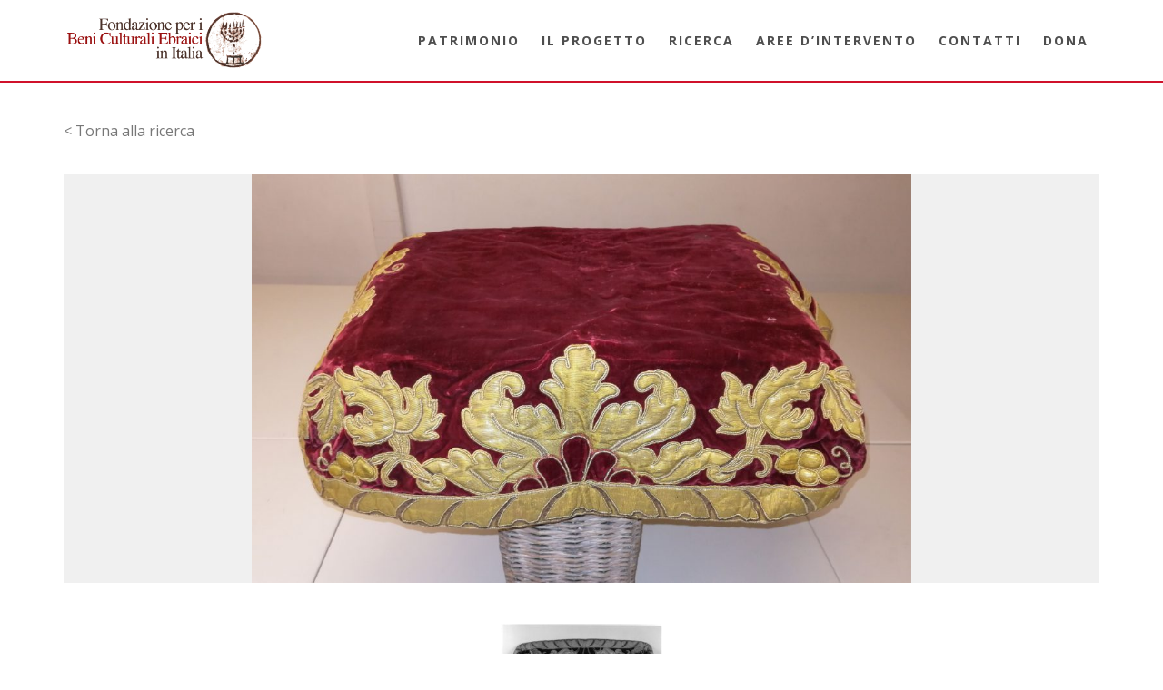

--- FILE ---
content_type: text/html; charset=UTF-8
request_url: https://patrimonio.beniculturaliebraici.it/scheda/0100142610/
body_size: 78955
content:
<!-- open output: jupiterx_doctype --><!DOCTYPE html><!-- close output: jupiterx_doctype --><html lang="it-IT" data-markup-id="jupiterx_html"><head  data-markup-id="jupiterx_head">	<meta charset="UTF-8" />
	<meta name="viewport" content="width=device-width, initial-scale=1" />
	<title>0100142610 &#8211; Patrimonio culturale ebraico</title>
<meta name='robots' content='max-image-preview:large' />
<link rel="alternate" type="application/rss+xml" title="Patrimonio culturale ebraico &raquo; Feed" href="https://patrimonio.beniculturaliebraici.it/feed/" />
<link rel="alternate" type="application/rss+xml" title="Patrimonio culturale ebraico &raquo; Feed dei commenti" href="https://patrimonio.beniculturaliebraici.it/comments/feed/" />
<link rel="alternate" type="application/rss+xml" title="Patrimonio culturale ebraico &raquo; 0100142610 Feed dei commenti" href="https://patrimonio.beniculturaliebraici.it/scheda/0100142610/feed/" />
<script type="text/javascript">
window._wpemojiSettings = {"baseUrl":"https:\/\/s.w.org\/images\/core\/emoji\/14.0.0\/72x72\/","ext":".png","svgUrl":"https:\/\/s.w.org\/images\/core\/emoji\/14.0.0\/svg\/","svgExt":".svg","source":{"concatemoji":"https:\/\/patrimonio.beniculturaliebraici.it\/wp-includes\/js\/wp-emoji-release.min.js?ver=6.1.9"}};
/*! This file is auto-generated */
!function(e,a,t){var n,r,o,i=a.createElement("canvas"),p=i.getContext&&i.getContext("2d");function s(e,t){var a=String.fromCharCode,e=(p.clearRect(0,0,i.width,i.height),p.fillText(a.apply(this,e),0,0),i.toDataURL());return p.clearRect(0,0,i.width,i.height),p.fillText(a.apply(this,t),0,0),e===i.toDataURL()}function c(e){var t=a.createElement("script");t.src=e,t.defer=t.type="text/javascript",a.getElementsByTagName("head")[0].appendChild(t)}for(o=Array("flag","emoji"),t.supports={everything:!0,everythingExceptFlag:!0},r=0;r<o.length;r++)t.supports[o[r]]=function(e){if(p&&p.fillText)switch(p.textBaseline="top",p.font="600 32px Arial",e){case"flag":return s([127987,65039,8205,9895,65039],[127987,65039,8203,9895,65039])?!1:!s([55356,56826,55356,56819],[55356,56826,8203,55356,56819])&&!s([55356,57332,56128,56423,56128,56418,56128,56421,56128,56430,56128,56423,56128,56447],[55356,57332,8203,56128,56423,8203,56128,56418,8203,56128,56421,8203,56128,56430,8203,56128,56423,8203,56128,56447]);case"emoji":return!s([129777,127995,8205,129778,127999],[129777,127995,8203,129778,127999])}return!1}(o[r]),t.supports.everything=t.supports.everything&&t.supports[o[r]],"flag"!==o[r]&&(t.supports.everythingExceptFlag=t.supports.everythingExceptFlag&&t.supports[o[r]]);t.supports.everythingExceptFlag=t.supports.everythingExceptFlag&&!t.supports.flag,t.DOMReady=!1,t.readyCallback=function(){t.DOMReady=!0},t.supports.everything||(n=function(){t.readyCallback()},a.addEventListener?(a.addEventListener("DOMContentLoaded",n,!1),e.addEventListener("load",n,!1)):(e.attachEvent("onload",n),a.attachEvent("onreadystatechange",function(){"complete"===a.readyState&&t.readyCallback()})),(e=t.source||{}).concatemoji?c(e.concatemoji):e.wpemoji&&e.twemoji&&(c(e.twemoji),c(e.wpemoji)))}(window,document,window._wpemojiSettings);
</script>
<style type="text/css">
img.wp-smiley,
img.emoji {
	display: inline !important;
	border: none !important;
	box-shadow: none !important;
	height: 1em !important;
	width: 1em !important;
	margin: 0 0.07em !important;
	vertical-align: -0.1em !important;
	background: none !important;
	padding: 0 !important;
}
</style>
	<link rel='stylesheet' id='wp-block-library-css' href='https://patrimonio.beniculturaliebraici.it/wp-includes/css/dist/block-library/style.min.css?ver=6.1.9' type='text/css' media='all' />
<style id='wp-block-library-theme-inline-css' type='text/css'>
.wp-block-audio figcaption{color:#555;font-size:13px;text-align:center}.is-dark-theme .wp-block-audio figcaption{color:hsla(0,0%,100%,.65)}.wp-block-audio{margin:0 0 1em}.wp-block-code{border:1px solid #ccc;border-radius:4px;font-family:Menlo,Consolas,monaco,monospace;padding:.8em 1em}.wp-block-embed figcaption{color:#555;font-size:13px;text-align:center}.is-dark-theme .wp-block-embed figcaption{color:hsla(0,0%,100%,.65)}.wp-block-embed{margin:0 0 1em}.blocks-gallery-caption{color:#555;font-size:13px;text-align:center}.is-dark-theme .blocks-gallery-caption{color:hsla(0,0%,100%,.65)}.wp-block-image figcaption{color:#555;font-size:13px;text-align:center}.is-dark-theme .wp-block-image figcaption{color:hsla(0,0%,100%,.65)}.wp-block-image{margin:0 0 1em}.wp-block-pullquote{border-top:4px solid;border-bottom:4px solid;margin-bottom:1.75em;color:currentColor}.wp-block-pullquote__citation,.wp-block-pullquote cite,.wp-block-pullquote footer{color:currentColor;text-transform:uppercase;font-size:.8125em;font-style:normal}.wp-block-quote{border-left:.25em solid;margin:0 0 1.75em;padding-left:1em}.wp-block-quote cite,.wp-block-quote footer{color:currentColor;font-size:.8125em;position:relative;font-style:normal}.wp-block-quote.has-text-align-right{border-left:none;border-right:.25em solid;padding-left:0;padding-right:1em}.wp-block-quote.has-text-align-center{border:none;padding-left:0}.wp-block-quote.is-large,.wp-block-quote.is-style-large,.wp-block-quote.is-style-plain{border:none}.wp-block-search .wp-block-search__label{font-weight:700}.wp-block-search__button{border:1px solid #ccc;padding:.375em .625em}:where(.wp-block-group.has-background){padding:1.25em 2.375em}.wp-block-separator.has-css-opacity{opacity:.4}.wp-block-separator{border:none;border-bottom:2px solid;margin-left:auto;margin-right:auto}.wp-block-separator.has-alpha-channel-opacity{opacity:1}.wp-block-separator:not(.is-style-wide):not(.is-style-dots){width:100px}.wp-block-separator.has-background:not(.is-style-dots){border-bottom:none;height:1px}.wp-block-separator.has-background:not(.is-style-wide):not(.is-style-dots){height:2px}.wp-block-table{margin:"0 0 1em 0"}.wp-block-table thead{border-bottom:3px solid}.wp-block-table tfoot{border-top:3px solid}.wp-block-table td,.wp-block-table th{word-break:normal}.wp-block-table figcaption{color:#555;font-size:13px;text-align:center}.is-dark-theme .wp-block-table figcaption{color:hsla(0,0%,100%,.65)}.wp-block-video figcaption{color:#555;font-size:13px;text-align:center}.is-dark-theme .wp-block-video figcaption{color:hsla(0,0%,100%,.65)}.wp-block-video{margin:0 0 1em}.wp-block-template-part.has-background{padding:1.25em 2.375em;margin-top:0;margin-bottom:0}
</style>
<style id='elasticpress-facet-style-inline-css' type='text/css'>
.widget_ep-facet input[type=search],.wp-block-elasticpress-facet input[type=search]{margin-bottom:1rem}.widget_ep-facet .searchable .inner,.wp-block-elasticpress-facet .searchable .inner{max-height:20em;overflow:scroll}.widget_ep-facet .term.hide,.wp-block-elasticpress-facet .term.hide{display:none}.widget_ep-facet .empty-term,.wp-block-elasticpress-facet .empty-term{opacity:.5;position:relative}.widget_ep-facet .empty-term:after,.wp-block-elasticpress-facet .empty-term:after{bottom:0;content:" ";display:block;left:0;position:absolute;right:0;top:0;width:100%;z-index:2}.widget_ep-facet .level-1,.wp-block-elasticpress-facet .level-1{padding-left:20px}.widget_ep-facet .level-2,.wp-block-elasticpress-facet .level-2{padding-left:40px}.widget_ep-facet .level-3,.wp-block-elasticpress-facet .level-3{padding-left:60px}.widget_ep-facet .level-4,.wp-block-elasticpress-facet .level-4{padding-left:5pc}.widget_ep-facet .level-5,.wp-block-elasticpress-facet .level-5{padding-left:75pt}.widget_ep-facet input[disabled],.wp-block-elasticpress-facet input[disabled]{cursor:pointer;opacity:1}.widget_ep-facet .term a,.wp-block-elasticpress-facet .term a{-webkit-box-align:center;-ms-flex-align:center;align-items:center;display:-webkit-box;display:-ms-flexbox;display:flex;position:relative}.widget_ep-facet .term a:hover .ep-checkbox,.wp-block-elasticpress-facet .term a:hover .ep-checkbox{background-color:#ccc}.ep-checkbox{-webkit-box-align:center;-ms-flex-align:center;-ms-flex-negative:0;-webkit-box-pack:center;-ms-flex-pack:center;align-items:center;background-color:#eee;display:-webkit-box;display:-ms-flexbox;display:flex;flex-shrink:0;height:1em;justify-content:center;margin-right:.25em;width:1em}.ep-checkbox:after{border:solid #fff;border-width:0 .125em .125em 0;content:"";display:none;height:.5em;-webkit-transform:rotate(45deg);transform:rotate(45deg);width:.25em}.ep-checkbox.checked{background-color:#5e5e5e}.ep-checkbox.checked:after{display:block}

</style>
<style id='elasticpress-facet-meta-style-inline-css' type='text/css'>
.widget_ep-facet input[type=search],.wp-block-elasticpress-facet input[type=search]{margin-bottom:1rem}.widget_ep-facet .searchable .inner,.wp-block-elasticpress-facet .searchable .inner{max-height:20em;overflow:scroll}.widget_ep-facet .term.hide,.wp-block-elasticpress-facet .term.hide{display:none}.widget_ep-facet .empty-term,.wp-block-elasticpress-facet .empty-term{opacity:.5;position:relative}.widget_ep-facet .empty-term:after,.wp-block-elasticpress-facet .empty-term:after{bottom:0;content:" ";display:block;left:0;position:absolute;right:0;top:0;width:100%;z-index:2}.widget_ep-facet .level-1,.wp-block-elasticpress-facet .level-1{padding-left:20px}.widget_ep-facet .level-2,.wp-block-elasticpress-facet .level-2{padding-left:40px}.widget_ep-facet .level-3,.wp-block-elasticpress-facet .level-3{padding-left:60px}.widget_ep-facet .level-4,.wp-block-elasticpress-facet .level-4{padding-left:5pc}.widget_ep-facet .level-5,.wp-block-elasticpress-facet .level-5{padding-left:75pt}.widget_ep-facet input[disabled],.wp-block-elasticpress-facet input[disabled]{cursor:pointer;opacity:1}.widget_ep-facet .term a,.wp-block-elasticpress-facet .term a{-webkit-box-align:center;-ms-flex-align:center;align-items:center;display:-webkit-box;display:-ms-flexbox;display:flex;position:relative}.widget_ep-facet .term a:hover .ep-checkbox,.wp-block-elasticpress-facet .term a:hover .ep-checkbox{background-color:#ccc}.ep-checkbox{-webkit-box-align:center;-ms-flex-align:center;-ms-flex-negative:0;-webkit-box-pack:center;-ms-flex-pack:center;align-items:center;background-color:#eee;display:-webkit-box;display:-ms-flexbox;display:flex;flex-shrink:0;height:1em;justify-content:center;margin-right:.25em;width:1em}.ep-checkbox:after{border:solid #fff;border-width:0 .125em .125em 0;content:"";display:none;height:.5em;-webkit-transform:rotate(45deg);transform:rotate(45deg);width:.25em}.ep-checkbox.checked{background-color:#5e5e5e}.ep-checkbox.checked:after{display:block}

</style>
<style id='elasticpress-related-posts-style-inline-css' type='text/css'>
.editor-styles-wrapper .wp-block-elasticpress-related-posts ul,.wp-block-elasticpress-related-posts ul{list-style-type:none;padding:0}.editor-styles-wrapper .wp-block-elasticpress-related-posts ul li a>div{display:inline}

</style>
<link rel='stylesheet' id='classic-theme-styles-css' href='https://patrimonio.beniculturaliebraici.it/wp-includes/css/classic-themes.min.css?ver=1' type='text/css' media='all' />
<style id='global-styles-inline-css' type='text/css'>
body{--wp--preset--color--black: #000000;--wp--preset--color--cyan-bluish-gray: #abb8c3;--wp--preset--color--white: #ffffff;--wp--preset--color--pale-pink: #f78da7;--wp--preset--color--vivid-red: #cf2e2e;--wp--preset--color--luminous-vivid-orange: #ff6900;--wp--preset--color--luminous-vivid-amber: #fcb900;--wp--preset--color--light-green-cyan: #7bdcb5;--wp--preset--color--vivid-green-cyan: #00d084;--wp--preset--color--pale-cyan-blue: #8ed1fc;--wp--preset--color--vivid-cyan-blue: #0693e3;--wp--preset--color--vivid-purple: #9b51e0;--wp--preset--gradient--vivid-cyan-blue-to-vivid-purple: linear-gradient(135deg,rgba(6,147,227,1) 0%,rgb(155,81,224) 100%);--wp--preset--gradient--light-green-cyan-to-vivid-green-cyan: linear-gradient(135deg,rgb(122,220,180) 0%,rgb(0,208,130) 100%);--wp--preset--gradient--luminous-vivid-amber-to-luminous-vivid-orange: linear-gradient(135deg,rgba(252,185,0,1) 0%,rgba(255,105,0,1) 100%);--wp--preset--gradient--luminous-vivid-orange-to-vivid-red: linear-gradient(135deg,rgba(255,105,0,1) 0%,rgb(207,46,46) 100%);--wp--preset--gradient--very-light-gray-to-cyan-bluish-gray: linear-gradient(135deg,rgb(238,238,238) 0%,rgb(169,184,195) 100%);--wp--preset--gradient--cool-to-warm-spectrum: linear-gradient(135deg,rgb(74,234,220) 0%,rgb(151,120,209) 20%,rgb(207,42,186) 40%,rgb(238,44,130) 60%,rgb(251,105,98) 80%,rgb(254,248,76) 100%);--wp--preset--gradient--blush-light-purple: linear-gradient(135deg,rgb(255,206,236) 0%,rgb(152,150,240) 100%);--wp--preset--gradient--blush-bordeaux: linear-gradient(135deg,rgb(254,205,165) 0%,rgb(254,45,45) 50%,rgb(107,0,62) 100%);--wp--preset--gradient--luminous-dusk: linear-gradient(135deg,rgb(255,203,112) 0%,rgb(199,81,192) 50%,rgb(65,88,208) 100%);--wp--preset--gradient--pale-ocean: linear-gradient(135deg,rgb(255,245,203) 0%,rgb(182,227,212) 50%,rgb(51,167,181) 100%);--wp--preset--gradient--electric-grass: linear-gradient(135deg,rgb(202,248,128) 0%,rgb(113,206,126) 100%);--wp--preset--gradient--midnight: linear-gradient(135deg,rgb(2,3,129) 0%,rgb(40,116,252) 100%);--wp--preset--duotone--dark-grayscale: url('#wp-duotone-dark-grayscale');--wp--preset--duotone--grayscale: url('#wp-duotone-grayscale');--wp--preset--duotone--purple-yellow: url('#wp-duotone-purple-yellow');--wp--preset--duotone--blue-red: url('#wp-duotone-blue-red');--wp--preset--duotone--midnight: url('#wp-duotone-midnight');--wp--preset--duotone--magenta-yellow: url('#wp-duotone-magenta-yellow');--wp--preset--duotone--purple-green: url('#wp-duotone-purple-green');--wp--preset--duotone--blue-orange: url('#wp-duotone-blue-orange');--wp--preset--font-size--small: 13px;--wp--preset--font-size--medium: 20px;--wp--preset--font-size--large: 36px;--wp--preset--font-size--x-large: 42px;--wp--preset--spacing--20: 0.44rem;--wp--preset--spacing--30: 0.67rem;--wp--preset--spacing--40: 1rem;--wp--preset--spacing--50: 1.5rem;--wp--preset--spacing--60: 2.25rem;--wp--preset--spacing--70: 3.38rem;--wp--preset--spacing--80: 5.06rem;}:where(.is-layout-flex){gap: 0.5em;}body .is-layout-flow > .alignleft{float: left;margin-inline-start: 0;margin-inline-end: 2em;}body .is-layout-flow > .alignright{float: right;margin-inline-start: 2em;margin-inline-end: 0;}body .is-layout-flow > .aligncenter{margin-left: auto !important;margin-right: auto !important;}body .is-layout-constrained > .alignleft{float: left;margin-inline-start: 0;margin-inline-end: 2em;}body .is-layout-constrained > .alignright{float: right;margin-inline-start: 2em;margin-inline-end: 0;}body .is-layout-constrained > .aligncenter{margin-left: auto !important;margin-right: auto !important;}body .is-layout-constrained > :where(:not(.alignleft):not(.alignright):not(.alignfull)){max-width: var(--wp--style--global--content-size);margin-left: auto !important;margin-right: auto !important;}body .is-layout-constrained > .alignwide{max-width: var(--wp--style--global--wide-size);}body .is-layout-flex{display: flex;}body .is-layout-flex{flex-wrap: wrap;align-items: center;}body .is-layout-flex > *{margin: 0;}:where(.wp-block-columns.is-layout-flex){gap: 2em;}.has-black-color{color: var(--wp--preset--color--black) !important;}.has-cyan-bluish-gray-color{color: var(--wp--preset--color--cyan-bluish-gray) !important;}.has-white-color{color: var(--wp--preset--color--white) !important;}.has-pale-pink-color{color: var(--wp--preset--color--pale-pink) !important;}.has-vivid-red-color{color: var(--wp--preset--color--vivid-red) !important;}.has-luminous-vivid-orange-color{color: var(--wp--preset--color--luminous-vivid-orange) !important;}.has-luminous-vivid-amber-color{color: var(--wp--preset--color--luminous-vivid-amber) !important;}.has-light-green-cyan-color{color: var(--wp--preset--color--light-green-cyan) !important;}.has-vivid-green-cyan-color{color: var(--wp--preset--color--vivid-green-cyan) !important;}.has-pale-cyan-blue-color{color: var(--wp--preset--color--pale-cyan-blue) !important;}.has-vivid-cyan-blue-color{color: var(--wp--preset--color--vivid-cyan-blue) !important;}.has-vivid-purple-color{color: var(--wp--preset--color--vivid-purple) !important;}.has-black-background-color{background-color: var(--wp--preset--color--black) !important;}.has-cyan-bluish-gray-background-color{background-color: var(--wp--preset--color--cyan-bluish-gray) !important;}.has-white-background-color{background-color: var(--wp--preset--color--white) !important;}.has-pale-pink-background-color{background-color: var(--wp--preset--color--pale-pink) !important;}.has-vivid-red-background-color{background-color: var(--wp--preset--color--vivid-red) !important;}.has-luminous-vivid-orange-background-color{background-color: var(--wp--preset--color--luminous-vivid-orange) !important;}.has-luminous-vivid-amber-background-color{background-color: var(--wp--preset--color--luminous-vivid-amber) !important;}.has-light-green-cyan-background-color{background-color: var(--wp--preset--color--light-green-cyan) !important;}.has-vivid-green-cyan-background-color{background-color: var(--wp--preset--color--vivid-green-cyan) !important;}.has-pale-cyan-blue-background-color{background-color: var(--wp--preset--color--pale-cyan-blue) !important;}.has-vivid-cyan-blue-background-color{background-color: var(--wp--preset--color--vivid-cyan-blue) !important;}.has-vivid-purple-background-color{background-color: var(--wp--preset--color--vivid-purple) !important;}.has-black-border-color{border-color: var(--wp--preset--color--black) !important;}.has-cyan-bluish-gray-border-color{border-color: var(--wp--preset--color--cyan-bluish-gray) !important;}.has-white-border-color{border-color: var(--wp--preset--color--white) !important;}.has-pale-pink-border-color{border-color: var(--wp--preset--color--pale-pink) !important;}.has-vivid-red-border-color{border-color: var(--wp--preset--color--vivid-red) !important;}.has-luminous-vivid-orange-border-color{border-color: var(--wp--preset--color--luminous-vivid-orange) !important;}.has-luminous-vivid-amber-border-color{border-color: var(--wp--preset--color--luminous-vivid-amber) !important;}.has-light-green-cyan-border-color{border-color: var(--wp--preset--color--light-green-cyan) !important;}.has-vivid-green-cyan-border-color{border-color: var(--wp--preset--color--vivid-green-cyan) !important;}.has-pale-cyan-blue-border-color{border-color: var(--wp--preset--color--pale-cyan-blue) !important;}.has-vivid-cyan-blue-border-color{border-color: var(--wp--preset--color--vivid-cyan-blue) !important;}.has-vivid-purple-border-color{border-color: var(--wp--preset--color--vivid-purple) !important;}.has-vivid-cyan-blue-to-vivid-purple-gradient-background{background: var(--wp--preset--gradient--vivid-cyan-blue-to-vivid-purple) !important;}.has-light-green-cyan-to-vivid-green-cyan-gradient-background{background: var(--wp--preset--gradient--light-green-cyan-to-vivid-green-cyan) !important;}.has-luminous-vivid-amber-to-luminous-vivid-orange-gradient-background{background: var(--wp--preset--gradient--luminous-vivid-amber-to-luminous-vivid-orange) !important;}.has-luminous-vivid-orange-to-vivid-red-gradient-background{background: var(--wp--preset--gradient--luminous-vivid-orange-to-vivid-red) !important;}.has-very-light-gray-to-cyan-bluish-gray-gradient-background{background: var(--wp--preset--gradient--very-light-gray-to-cyan-bluish-gray) !important;}.has-cool-to-warm-spectrum-gradient-background{background: var(--wp--preset--gradient--cool-to-warm-spectrum) !important;}.has-blush-light-purple-gradient-background{background: var(--wp--preset--gradient--blush-light-purple) !important;}.has-blush-bordeaux-gradient-background{background: var(--wp--preset--gradient--blush-bordeaux) !important;}.has-luminous-dusk-gradient-background{background: var(--wp--preset--gradient--luminous-dusk) !important;}.has-pale-ocean-gradient-background{background: var(--wp--preset--gradient--pale-ocean) !important;}.has-electric-grass-gradient-background{background: var(--wp--preset--gradient--electric-grass) !important;}.has-midnight-gradient-background{background: var(--wp--preset--gradient--midnight) !important;}.has-small-font-size{font-size: var(--wp--preset--font-size--small) !important;}.has-medium-font-size{font-size: var(--wp--preset--font-size--medium) !important;}.has-large-font-size{font-size: var(--wp--preset--font-size--large) !important;}.has-x-large-font-size{font-size: var(--wp--preset--font-size--x-large) !important;}
.wp-block-navigation a:where(:not(.wp-element-button)){color: inherit;}
:where(.wp-block-columns.is-layout-flex){gap: 2em;}
.wp-block-pullquote{font-size: 1.5em;line-height: 1.6;}
</style>
<link rel='stylesheet' id='jupiterx-css' href='https://patrimonio.beniculturaliebraici.it/wp-content/uploads/jupiterx/compiler/jupiterx/d2bee36.css?ver=2.6.4' type='text/css' media='all' />
<link rel='stylesheet' id='jupiterx-elements-dynamic-styles-css' href='https://patrimonio.beniculturaliebraici.it/wp-content/uploads/jupiterx/compiler/jupiterx-elements-dynamic-styles/8717fa9.css?ver=2.6.4' type='text/css' media='all' />
<link rel='stylesheet' id='jet-elements-css' href='https://patrimonio.beniculturaliebraici.it/wp-content/plugins/jet-elements/assets/css/jet-elements.css?ver=2.6.8' type='text/css' media='all' />
<link rel='stylesheet' id='jet-elements-skin-css' href='https://patrimonio.beniculturaliebraici.it/wp-content/plugins/jet-elements/assets/css/jet-elements-skin.css?ver=2.6.8' type='text/css' media='all' />
<link rel='stylesheet' id='elementor-icons-css' href='https://patrimonio.beniculturaliebraici.it/wp-content/plugins/elementor/assets/lib/eicons/css/elementor-icons.min.css?ver=5.17.0' type='text/css' media='all' />
<link rel='stylesheet' id='elementor-frontend-legacy-css' href='https://patrimonio.beniculturaliebraici.it/wp-content/plugins/elementor/assets/css/frontend-legacy.min.css?ver=3.10.2' type='text/css' media='all' />
<link rel='stylesheet' id='elementor-frontend-css' href='https://patrimonio.beniculturaliebraici.it/wp-content/plugins/elementor/assets/css/frontend.min.css?ver=3.10.2' type='text/css' media='all' />
<link rel='stylesheet' id='font-awesome-css' href='https://patrimonio.beniculturaliebraici.it/wp-content/plugins/elementor/assets/lib/font-awesome/css/font-awesome.min.css?ver=4.7.0' type='text/css' media='all' />
<link rel='stylesheet' id='jupiterx-core-raven-frontend-css' href='https://patrimonio.beniculturaliebraici.it/wp-content/plugins/jupiterx-core/includes/extensions/raven/assets/css/frontend.min.css?ver=6.1.9' type='text/css' media='all' />
<link rel='stylesheet' id='elementor-post-24462-css' href='https://patrimonio.beniculturaliebraici.it/wp-content/uploads/elementor/css/post-24462.css?ver=1675327936' type='text/css' media='all' />
<link rel='stylesheet' id='flatpickr-css' href='https://patrimonio.beniculturaliebraici.it/wp-content/plugins/elementor/assets/lib/flatpickr/flatpickr.min.css?ver=4.1.4' type='text/css' media='all' />
<link rel='stylesheet' id='elementor-global-css' href='https://patrimonio.beniculturaliebraici.it/wp-content/uploads/elementor/css/global.css?ver=1675327937' type='text/css' media='all' />
<link rel='stylesheet' id='elementor-post-6-css' href='https://patrimonio.beniculturaliebraici.it/wp-content/uploads/elementor/css/post-6.css?ver=1675333017' type='text/css' media='all' />
<link rel='stylesheet' id='font-awesome-5-all-css' href='https://patrimonio.beniculturaliebraici.it/wp-content/plugins/elementor/assets/lib/font-awesome/css/all.min.css?ver=3.10.2' type='text/css' media='all' />
<link rel='stylesheet' id='font-awesome-4-shim-css' href='https://patrimonio.beniculturaliebraici.it/wp-content/plugins/elementor/assets/lib/font-awesome/css/v4-shims.min.css?ver=3.10.2' type='text/css' media='all' />
<link rel='stylesheet' id='elementor-post-40-css' href='https://patrimonio.beniculturaliebraici.it/wp-content/uploads/elementor/css/post-40.css?ver=1675327937' type='text/css' media='all' />
<link rel='stylesheet' id='elementor-post-127-css' href='https://patrimonio.beniculturaliebraici.it/wp-content/uploads/elementor/css/post-127.css?ver=1675327937' type='text/css' media='all' />
<link rel='stylesheet' id='google-fonts-1-css' href='https://fonts.googleapis.com/css?family=Roboto%3A100%2C100italic%2C200%2C200italic%2C300%2C300italic%2C400%2C400italic%2C500%2C500italic%2C600%2C600italic%2C700%2C700italic%2C800%2C800italic%2C900%2C900italic%7CRoboto+Slab%3A100%2C100italic%2C200%2C200italic%2C300%2C300italic%2C400%2C400italic%2C500%2C500italic%2C600%2C600italic%2C700%2C700italic%2C800%2C800italic%2C900%2C900italic%7COpen+Sans%3A100%2C100italic%2C200%2C200italic%2C300%2C300italic%2C400%2C400italic%2C500%2C500italic%2C600%2C600italic%2C700%2C700italic%2C800%2C800italic%2C900%2C900italic&#038;display=auto&#038;ver=6.1.9' type='text/css' media='all' />
<link rel="preconnect" href="https://fonts.gstatic.com/" crossorigin><script type='text/javascript' src='https://patrimonio.beniculturaliebraici.it/wp-includes/js/jquery/jquery.min.js?ver=3.6.1' id='jquery-core-js'></script>
<script type='text/javascript' src='https://patrimonio.beniculturaliebraici.it/wp-includes/js/jquery/jquery-migrate.min.js?ver=3.3.2' id='jquery-migrate-js'></script>
<script type='text/javascript' src='https://patrimonio.beniculturaliebraici.it/wp-content/themes/jupiterx/lib/admin/assets/lib/webfont/webfont.min.js?ver=1.6.26' id='jupiterx-webfont-js'></script>
<script type='text/javascript' id='jupiterx-webfont-js-after'>
WebFont.load({
				google: {
					families: ['Open Sans:100,200,300,400,500,600,700,800,900,100italic,200italic,300italic,400italic,500italic,600italic,700italic,800italic,900italic','Raleway:100,200,300,400,500,600,700,800,900,100italic,200italic,300italic,400italic,500italic,600italic,700italic,800italic,900italic']
				}
			});
</script>
<script type='text/javascript' src='https://patrimonio.beniculturaliebraici.it/wp-content/themes/jupiterx/lib/assets/dist/js/utils.min.js?ver=2.6.4' id='jupiterx-utils-js'></script>
<script type='text/javascript' src='https://patrimonio.beniculturaliebraici.it/wp-content/plugins/elementor/assets/lib/font-awesome/js/v4-shims.min.js?ver=3.10.2' id='font-awesome-4-shim-js'></script>
<link rel="https://api.w.org/" href="https://patrimonio.beniculturaliebraici.it/wp-json/" /><link rel="EditURI" type="application/rsd+xml" title="RSD" href="https://patrimonio.beniculturaliebraici.it/xmlrpc.php?rsd" />
<link rel="wlwmanifest" type="application/wlwmanifest+xml" href="https://patrimonio.beniculturaliebraici.it/wp-includes/wlwmanifest.xml" />
<link rel="canonical" href="https://patrimonio.beniculturaliebraici.it/scheda/0100142610/" />
<link rel='shortlink' href='https://patrimonio.beniculturaliebraici.it/?p=22072' />
<link rel="alternate" type="application/json+oembed" href="https://patrimonio.beniculturaliebraici.it/wp-json/oembed/1.0/embed?url=https%3A%2F%2Fpatrimonio.beniculturaliebraici.it%2Fscheda%2F0100142610%2F" />
<link rel="alternate" type="text/xml+oembed" href="https://patrimonio.beniculturaliebraici.it/wp-json/oembed/1.0/embed?url=https%3A%2F%2Fpatrimonio.beniculturaliebraici.it%2Fscheda%2F0100142610%2F&#038;format=xml" />
<style type="text/css">.recentcomments a{display:inline !important;padding:0 !important;margin:0 !important;}</style>		<link rel="pingback" href="https://patrimonio.beniculturaliebraici.it/xmlrpc.php">
		<link rel="icon" href="https://patrimonio.beniculturaliebraici.it/wp-content/uploads/2020/04/cropped-ico-32x32.png" sizes="32x32" />
<link rel="icon" href="https://patrimonio.beniculturaliebraici.it/wp-content/uploads/2020/04/cropped-ico-192x192.png" sizes="192x192" />
<link rel="apple-touch-icon" href="https://patrimonio.beniculturaliebraici.it/wp-content/uploads/2020/04/cropped-ico-180x180.png" />
<meta name="msapplication-TileImage" content="https://patrimonio.beniculturaliebraici.it/wp-content/uploads/2020/04/cropped-ico-270x270.png" />
		<style type="text/css" id="wp-custom-css">
			.legal-text strong {
        color: #cc2727;
}
.center {
text-align: center;
margin: 0 auto;
}

body:not(.single) .jupiterx-post {
margin-bottom: 0;
}

#cookie-notice .cn-button {
    color: darkgrey;
}

b,strong {
font-weight: 600;
color: #404040;
}

.jupiterx-header {
position: static!important;
}

h5 {
font-weight: 600;
}

::-webkit-input-placeholder { 
  color: #979797;
}

:-ms-input-placeholder { 
  color: #979797;
}

::placeholder {
  color: #979797;
}

body.scheda-template-default .container {
	max-width: 100%;
}

.back-to-search  {
margin: 40px auto 20px;
max-width: 1140px;
}

.elementor-shape {
height: 30px;
} 

.elementor-13 .elementor-element.elementor-element-d4beec6.elementor-column > .elementor-column-wrap > .elementor-widget-wrap {
display: -ms-flexbox;
-ms-flex-pack: center;	
}

.elementor-6 .elementor-element.elementor-element-5aff124b {
padding: 0px 20px 0px 20px!important;
}

.imageFull {
height: auto;
}

.imageFull img{
width: 100%;
height: auto;
	position: absolute;
  left: 0;
  top: 0;
  width: 100%;
  height: 100%;
  object-fit: contain;
}

.raven-site-logo img, .raven-site-logo svg {
max-width: 100%;
}

.fascia-contatti p {
margin-bottom: 0;
}

@media only screen and (max-width: 768px) {
.elementor-lightbox .elementor-lightbox-image {
   height: auto;
	 width: 100%;
}
	
}


.background { 
background-color: #f0f0f0;
}

body.page-template.page-template-advanced-search_plus .container-fluid {
padding: 0 15px;	
}

body.page-template.page-template-advanced-search_plus .jupiterx-primary.col-lg-12 {
padding: 0;	
}

.jupiterx-main-content {
	padding: 0;
}

.titolo-ricerca {
    width: 100%;
    background: #f0f0f0;
    padding-top: 25px;
}

.titolo-ricerca h5 {
padding-left: 15px;
}

a.madre {
padding-left: 5px;
float: right;
}

a.madre:before {
position: absolute;
right: 130px;
content: " ";
background: url('/wp-content/themes/jupiterx-child/assets/images/share-box-line.png');
background-size: 100% 100%;
width: 20px;
height: 20px;
margin-right: 3px;
margin-top: 2px;
}

ul.figli {
margin-top: 1em;
}

ul.figli li {
list-style-image: url('/wp-content/themes/jupiterx-child/assets/images/file-3-line.png');	
padding-bottom: 2em;
}
.pagination {
display: inherit;
margin: 20px auto;
text-align: center;
}
.pagination a {
padding:5px 6px;
}
.pagination a:first-child {
padding: 3px;
}
.pagination a:last-child {
padding: 3px;
}
span.current {
    padding: 1px 6px;
    border: 2px solid #95989A;
}

.popup {
	border: 2px solid #888585;
border-radius: 100%;
width: 20px;
height: 20px;
text-align: center;
font-size: 15px;
line-height: 1.1em;
margin-left: 3px;
  position: relative;
  display: inline-block;
  cursor: pointer;
  -webkit-user-select: none;
  -moz-user-select: none;
  -ms-user-select: none;
  user-select: none;
}

.popup .popuptext {
  visibility: hidden;
  width: 250px;
  background-color: #555;
  color: #fff;
  text-align: left;
  border-radius: 3px;
  padding: 10px;
	line-height: 1.2em;
  position: absolute;
  z-index: 1;
  top: 125%;
  left: 50%;
  margin-left: -80px;
}

.popup .popuptext::before {
  content: "";
  position: absolute;
  bottom: 100%;
  left: 50%;
  margin-left: -5px;
  border-width: 5px;
  border-style: solid;
  border-color: transparent transparent #555 transparent;
}

.popup .show {
  visibility: visible;
  -webkit-animation: fadeIn 1s;
  animation: fadeIn 1s;
}

@-webkit-keyframes fadeIn {
  from {opacity: 0;} 
  to {opacity: 1;}
}

form#myFormId {
    padding: 30px 0;
    background: #F0F0F0;
    display: -webkit-box;
    display: -webkit-flex;
    display: -ms-flexbox;
    display: flex;
    -webkit-flex-flow: row wrap;
    -ms-flex-flow: row wrap;
    flex-flow: row wrap;
    -webkit-align-content: flex-start;
    -ms-flex-line-pack: start;
    align-content: flex-start;
	margin-bottom: 50px;
} 
   
.form-group {
    margin-bottom: 1rem;
    padding: 0 1em;
    width: 100%;
} 

@media screen and (min-width: 48.00em) {
	.form-group {
		 width: 33.33333333%;
	}		
}

.form-group label {
    margin-bottom: 0.2rem;
	font-weight: 600;
} 

.form-group .time {
	display: inline-block;
	width: 49%;
}

input {
    height: 38px;
    width: 100%;
	  padding: 0 10px;
	border: 1px solid white;
}

.form-group.comandi {
margin-top: 1.8em;
}

.form-group.comandi button {
width: 48%;
float: left;
cursor: pointer;
text-transform: uppercase;
font-weight: 400;
font-size: 14px;
}

.form-group.comandi button.cerca {
	background-color: #cc2727;
	border-color: #cc2727;
	padding: 5px;
	color: white;
}

.form-group.comandi button.pulisci {
margin-left: 5px;
	padding: 5px;
	background-color: #888686;
	border-color: #888686;
	color: white;
}

.grid {
	display: block;
    width: 100%;
    transition: all 1s ease-in-out;
    text-align: left;
	border: 1px solid #e3e3e3;
	margin-bottom: 20px;
} 
.grid:hover {
	border: 1px solid #888686;
}
.grid img {
	width: 100%;
	height: auto;
	background: #f7f7f7;
}

.image {
	min-height: 270px;
}


.image,
.image-p,
.image-l {
width: 100%;
background: #F0F0F0;
position: relative;
float: none;
}

.no-image {
background-position: center;
background-repeat: no-repeat;
background-image: url('/wp-content/themes/jupiterx-child/assets/images/no-image.png');
background-size: 100%;
width: 210px;
height: 150px;
top: 50%;
left: 50%;
transform: translate(-50%, -50%);
-ms-transform: translate(-50%, -50%);
-webkit-transform: translate(-50%, -50%);
position: absolute;
	}

.description {
padding: 20px 15px 15px;
overflow: hidden;
} 

h5.entry-title, 
p.entry-title.tag {
font-weight: 600;
color: #404040;
margin-bottom: 0.2em;
}

p.entry-title:last-child{
margin-top: 1.6em;
}

ul.photogallery {
padding-left: 0;
list-style-type: none;
display: -webkit-box;
display: -ms-flexbox;
display: flex;
height: 130px;
margin: 4em 0;
position: relative;
overflow: hidden;
overflow-x: scroll;
}
    
ul.photogallery li {
height: 130px;
margin-right: 10px;
}  

ul.photogallery li img {
height: 130px;
width: auto;
}

figure.photogallery.bu {
    display: inline-block;
	  overflow:hidden;
	  height: 200px;
    margin: 5px;
}

figure.photogallery.bu img {
	  height: 200px;
    width: auto;
}

.my-gallery {
	text-align: center;
}

.my-gallery:before {
display: table;
content: " ";
}

li.titolo {
font-size: 1.3em;
margin-bottom: 1.5em;
padding-top: 1.5em;
border-top: 1px solid lightgrey;
}

li.descrizione,
li.luogo,
li.bibliografia{
margin-top: 1.8em;
}

body.luogocons-template-default ul.scheda li.bibliografia,
.trad-iscr {
padding: 10px;
background: #f3f3f3;
border-top: 1px solid #c32727;
margin: 2em 0;
}

footer.jupiterx-footer h3 {
	display: none;
}

footer.jupiterx-footer {
	margin-top: 50px;
}

footer.jupiterx-footer .jupiterx-widget {
	margin-bottom: 0;
	margin-top: 10px;
}

@media only screen and (max-width: 767px) {
.elementor-127 .elementor-element.elementor-element-efdc29d {
  padding: 20px;
}
}

@media screen and (min-width: 576px) {
	
	.imageFull {
		height: 450px;
	}
}

@media screen and (min-width: 48.00em) {

.elementor-13 .elementor-element.elementor-element-6f5cdae:not(.elementor-motion-effects-element-type-background) {
padding: 60px;}
	
	.elementor-13 .elementor-element.elementor-element-6f5cdae > .elementor-container {
 min-height: 300px;
}

.grid {
	float: left;
  width: 100%;
	overflow: hidden;
	margin-bottom: 40px;
	padding: 30px;
} 

.description {
    margin-left: 380px;
	  padding: 0;
} 
	
.image {
    width: 360px;
    float: left;
    height: 240px;
}
	
.image-l {
    width: 350px;
    height: auto;
    float: left;
	display: block;
	text-align: center;
	position: relative;
    overflow: hidden;
}

.image-p {
max-width: 350px;
float: left;
height: auto;
overflow: hidden;
background: white;
}
	
.image-p img,
.image-l img{
width: 350px;
height: auto;
margin: 0 auto;
display: block;
}
	
ul.photogallery {
-webkit-box-pack: center;
-ms-flex-pack: center;
justify-content: center;
}

}

.imageFull {
    background: #F0F0F0;
    max-height: 720px;
		min-height: 300px;
    background-size: cover;
    background-position: center center;
    background-repeat: no-repeat;
    overflow: hidden;
    color: #fff;
	margin-bottom: 40px;
	margin-top: 15px;
	position: relative;
}

ul.scheda {
padding-left: 0;
list-style-type: none;
max-width: 1140px;
margin: 0 auto;
}

li.iscrizione {
    text-align: right;
}
li.iscrizione.ebraico {
    text-align: right;
}

li.iscrizione.italiano {
	text-align: left;
}

.jupiterx-widget-content ul {
margin-bottom: 0;
}

.jupiterx-widget ul li {
	display: inline-block;
	padding: 0 10px;
	
}

.elementor-6 .elementor-element.elementor-element-21a6447 .raven-nav-menu-main .raven-nav-menu > li > a.raven-menu-item {
	line-height: 65px;
}

.elementor-40 .elementor-element.elementor-element-15c3711c .raven-nav-menu-main .raven-nav-menu > li > a.raven-menu-item {
line-height: 55px;	
}


.red-ticket {
    display: inline-block;
    background: #cc2727;
    width: auto;
    font-size: 14px;
    color: white;
    padding: 5px 10px;
    margin-bottom: 15px;
}

.red-ticket img {
    width: 25px;
    background: transparent;
    display: inline-block;
    margin-right: 8px;
    vertical-align: top;
}

.red-ticket p {
display: inline;
}

.grid.red-box {
    border: 1px solid #cc2727;
    position: relative;
}
.grid.red-box:after {
    content: '';
    position: absolute;
    top: 0;
    right: 0;
    border-bottom: 30px solid  transparent;
    border-right: 30px solid  #cc2727;
    width: 0;
}

.grid a:hover {
	text-decoration: none;
}

.grid a h5.entry-title:hover {
	text-decoration: underline;	
}



button.accordion.active:after {
content: url('/wp-content/themes/jupiterx-child/assets/images/arrow-up.svg');
display: inline-block;
width: 25px;
height: 25px;
text-align: right;
float: right;
position: relative;
}

.panel {
border-bottom: 1px solid #D2D2D2;
display: none;
}

button.accordion {
display: block;
width: 100%;
background: white;
font-weight: 600;
color: #cc2727;
border-top: 1px solid #cc2727;
border-bottom: 1px solid #cc2727;
border-right: 1px solid transparent;
border-left: 1px solid transparent;
text-align: left;
padding: 10px 0;
}

button.accordion:after {
    content: url(/wp-content/themes/jupiterx-child/assets/images/arrow-down.svg);
    display: inline-block;
    width: 25px;
    height: 25px;
    text-align: right;
    float: right;
    position: relative;
}

button.accordion:focus {
outline: none;
}

ul.schede-correlate {
list-style-type: none;
padding-left: 0;
margin-top: 8px;
}

ul.schede-correlate li:before {
content: url(/wp-content/themes/jupiterx-child/assets/images/file.svg) ;
width: 25px;
height: 25px;
display: inline-block;
vertical-align: text-bottom;
}

a.correlate {
color: #cc2727;
}














		</style>
		</head><body class="scheda-template-default single single-scheda postid-22072 no-js elementor-default elementor-kit-24462" itemscope="itemscope" itemtype="http://schema.org/WebPageee" data-markup-id="jupiterx_body"><div class="jupiterx-site" data-markup-id="jupiterx_site"><header class="jupiterx-header jupiterx-header-custom" data-jupiterx-settings="{&quot;breakpoint&quot;:&quot;767.98&quot;,&quot;template&quot;:&quot;6&quot;,&quot;stickyTemplate&quot;:&quot;40&quot;}" role="banner" itemscope="itemscope" itemtype="http://schema.org/WPHeader" data-markup-id="jupiterx_header"><!-- open output: jupiterx_custom_header_template -->		<div data-elementor-type="header" data-elementor-id="6" class="elementor elementor-6">
						<div class="elementor-inner">
				<div class="elementor-section-wrap">
									<header class="elementor-section elementor-top-section elementor-element elementor-element-5aff124b elementor-section-content-middle elementor-section-height-min-height elementor-section-boxed elementor-section-height-default elementor-section-items-middle" data-id="5aff124b" data-element_type="section" data-settings="{&quot;background_background&quot;:&quot;classic&quot;,&quot;jet_parallax_layout_list&quot;:[{&quot;jet_parallax_layout_speed&quot;:{&quot;unit&quot;:&quot;%&quot;,&quot;size&quot;:50,&quot;sizes&quot;:[]},&quot;_id&quot;:&quot;7d12d2b&quot;,&quot;jet_parallax_layout_image&quot;:{&quot;url&quot;:&quot;&quot;,&quot;id&quot;:&quot;&quot;},&quot;jet_parallax_layout_image_tablet&quot;:{&quot;url&quot;:&quot;&quot;,&quot;id&quot;:&quot;&quot;},&quot;jet_parallax_layout_image_mobile&quot;:{&quot;url&quot;:&quot;&quot;,&quot;id&quot;:&quot;&quot;},&quot;jet_parallax_layout_type&quot;:&quot;scroll&quot;,&quot;jet_parallax_layout_direction&quot;:null,&quot;jet_parallax_layout_fx_direction&quot;:null,&quot;jet_parallax_layout_z_index&quot;:&quot;&quot;,&quot;jet_parallax_layout_bg_x&quot;:50,&quot;jet_parallax_layout_bg_x_tablet&quot;:&quot;&quot;,&quot;jet_parallax_layout_bg_x_mobile&quot;:&quot;&quot;,&quot;jet_parallax_layout_bg_y&quot;:50,&quot;jet_parallax_layout_bg_y_tablet&quot;:&quot;&quot;,&quot;jet_parallax_layout_bg_y_mobile&quot;:&quot;&quot;,&quot;jet_parallax_layout_bg_size&quot;:&quot;auto&quot;,&quot;jet_parallax_layout_bg_size_tablet&quot;:&quot;&quot;,&quot;jet_parallax_layout_bg_size_mobile&quot;:&quot;&quot;,&quot;jet_parallax_layout_animation_prop&quot;:&quot;transform&quot;,&quot;jet_parallax_layout_on&quot;:[&quot;desktop&quot;,&quot;tablet&quot;]}]}">
						<div class="elementor-container elementor-column-gap-no">
							<div class="elementor-row">
					<div class="elementor-column elementor-col-33 elementor-top-column elementor-element elementor-element-ba33a96 raven-column-flex-start raven-column-flex-horizontal" data-id="ba33a96" data-element_type="column">
			<div class="elementor-column-wrap elementor-element-populated">
							<div class="elementor-widget-wrap">
						<div class="elementor-element elementor-element-3c01803 elementor-widget elementor-widget-raven-site-logo" data-id="3c01803" data-element_type="widget" data-widget_type="raven-site-logo.default">
				<div class="elementor-widget-container">
					<div class="raven-widget-wrapper">
			<div class="raven-site-logo raven-site-logo-customizer">
									<a class="raven-site-logo-link" href="http://www.beniculturaliebraici.it/">
								<img src="http://patrimonio.beniculturaliebraici.it/wp-content/uploads/2021/11/Logo-FBCEI.png" alt="Patrimonio culturale ebraico" class="raven-site-logo-desktop raven-site-logo-tablet raven-site-logo-mobile" data-no-lazy="1" />									</a>
							</div>
		</div>
				</div>
				</div>
						</div>
					</div>
		</div>
				<div class="elementor-column elementor-col-66 elementor-top-column elementor-element elementor-element-67590680" data-id="67590680" data-element_type="column">
			<div class="elementor-column-wrap elementor-element-populated">
							<div class="elementor-widget-wrap">
						<div class="elementor-element elementor-element-21a6447 raven-breakpoint-tablet raven-nav-menu-align-right raven-nav-menu-stretch raven-mobile-nav-menu-align-left elementor-widget elementor-widget-raven-nav-menu" data-id="21a6447" data-element_type="widget" data-settings="{&quot;submenu_space_between&quot;:{&quot;unit&quot;:&quot;px&quot;,&quot;size&quot;:0,&quot;sizes&quot;:[]},&quot;submenu_icon&quot;:&quot;&lt;svg 0=\&quot;fas fa-chevron-down\&quot; class=\&quot;e-font-icon-svg e-fas-chevron-down\&quot;&gt;&lt;use xlink:href=\&quot;#fas-chevron-down\&quot;&gt;&lt;&lt;symbol id=\&quot;fas-chevron-down\&quot; viewBox=\&quot;0 0 448 512\&quot;&gt;&lt;path d=\&quot;M207.029 381.476L12.686 187.132c-9.373-9.373-9.373-24.569 0-33.941l22.667-22.667c9.357-9.357 24.522-9.375 33.901-.04L224 284.505l154.745-154.021c9.379-9.335 24.544-9.317 33.901.04l22.667 22.667c9.373 9.373 9.373 24.569 0 33.941L240.971 381.476c-9.373 9.372-24.569 9.372-33.942 0z\&quot;&gt;&lt;\/path&gt;&lt;\/symbol&gt;\/sue&gt;&lt;\/svg&gt;&quot;,&quot;full_width&quot;:&quot;stretch&quot;,&quot;mobile_layout&quot;:&quot;dropdown&quot;,&quot;submenu_opening_position&quot;:&quot;bottom&quot;}" data-widget_type="raven-nav-menu.default">
				<div class="elementor-widget-container">
					<nav class="raven-nav-menu-main raven-nav-menu-horizontal raven-nav-menu-tablet-horizontal raven-nav-menu-mobile-horizontal raven-nav-icons-hidden-tablet raven-nav-icons-hidden-mobile">
			<ul id="menu-21a6447" class="raven-nav-menu"><li class="menu-item menu-item-type-post_type menu-item-object-page menu-item-home menu-item-245"><a href="https://patrimonio.beniculturaliebraici.it/" class="raven-menu-item raven-link-item ">Patrimonio</a></li>
<li class="menu-item menu-item-type-post_type menu-item-object-page menu-item-has-children menu-item-30"><a href="https://patrimonio.beniculturaliebraici.it/il-progetto/" class="raven-menu-item raven-link-item ">Il progetto</a>
<ul class="0 sub-menu raven-submenu">
	<li class="menu-item menu-item-type-custom menu-item-object-custom menu-item-23955"><a href="/il-progetto#section1" class="raven-submenu-item raven-link-item ">Il progetto</a></li>
	<li class="menu-item menu-item-type-custom menu-item-object-custom menu-item-23956"><a href="/il-progetto#section2" class="raven-submenu-item raven-link-item ">Il patrimonio</a></li>
	<li class="menu-item menu-item-type-custom menu-item-object-custom menu-item-23957"><a href="/il-progetto#section3" class="raven-submenu-item raven-link-item ">Il gruppo di lavoro</a></li>
</ul>
</li>
<li class="menu-item menu-item-type-post_type menu-item-object-page menu-item-238"><a href="https://patrimonio.beniculturaliebraici.it/ricerca/" class="raven-menu-item raven-link-item ">Ricerca</a></li>
<li class="menu-item menu-item-type-post_type menu-item-object-page menu-item-23944"><a href="https://patrimonio.beniculturaliebraici.it/aree-intervento/" class="raven-menu-item raven-link-item ">Aree d&#8217;intervento</a></li>
<li class="menu-item menu-item-type-post_type menu-item-object-page menu-item-23943"><a href="https://patrimonio.beniculturaliebraici.it/contatti/" class="raven-menu-item raven-link-item ">Contatti</a></li>
<li class="dona menu-item menu-item-type-custom menu-item-object-custom menu-item-23976"><a target="_blank" rel="noopener noreferrer" href="http://www.beniculturaliebraici.it/sostieni-la-fondazione/" class="raven-menu-item raven-link-item ">Dona</a></li>
</ul>		</nav>

		<div class="raven-nav-menu-toggle">

						<div class="raven-nav-menu-toggle-button ">
								<span class="fa fa-bars"></span>
								</div>

		</div>
		<nav class="raven-nav-icons-hidden-tablet raven-nav-icons-hidden-mobile raven-nav-menu-mobile raven-nav-menu-dropdown">
									<div class="raven-container">
				<ul id="menu-mobile-21a6447" class="raven-nav-menu"><li class="menu-item menu-item-type-post_type menu-item-object-page menu-item-home menu-item-245"><a href="https://patrimonio.beniculturaliebraici.it/" class="raven-menu-item raven-link-item ">Patrimonio</a></li>
<li class="menu-item menu-item-type-post_type menu-item-object-page menu-item-has-children menu-item-30"><a href="https://patrimonio.beniculturaliebraici.it/il-progetto/" class="raven-menu-item raven-link-item ">Il progetto</a>
<ul class="0 sub-menu raven-submenu">
	<li class="menu-item menu-item-type-custom menu-item-object-custom menu-item-23955"><a href="/il-progetto#section1" class="raven-submenu-item raven-link-item ">Il progetto</a></li>
	<li class="menu-item menu-item-type-custom menu-item-object-custom menu-item-23956"><a href="/il-progetto#section2" class="raven-submenu-item raven-link-item ">Il patrimonio</a></li>
	<li class="menu-item menu-item-type-custom menu-item-object-custom menu-item-23957"><a href="/il-progetto#section3" class="raven-submenu-item raven-link-item ">Il gruppo di lavoro</a></li>
</ul>
</li>
<li class="menu-item menu-item-type-post_type menu-item-object-page menu-item-238"><a href="https://patrimonio.beniculturaliebraici.it/ricerca/" class="raven-menu-item raven-link-item ">Ricerca</a></li>
<li class="menu-item menu-item-type-post_type menu-item-object-page menu-item-23944"><a href="https://patrimonio.beniculturaliebraici.it/aree-intervento/" class="raven-menu-item raven-link-item ">Aree d&#8217;intervento</a></li>
<li class="menu-item menu-item-type-post_type menu-item-object-page menu-item-23943"><a href="https://patrimonio.beniculturaliebraici.it/contatti/" class="raven-menu-item raven-link-item ">Contatti</a></li>
<li class="dona menu-item menu-item-type-custom menu-item-object-custom menu-item-23976"><a target="_blank" rel="noopener noreferrer" href="http://www.beniculturaliebraici.it/sostieni-la-fondazione/" class="raven-menu-item raven-link-item ">Dona</a></li>
</ul>			</div>
		</nav>
				</div>
				</div>
						</div>
					</div>
		</div>
								</div>
					</div>
		</header>
									</div>
			</div>
					</div>
		<!-- close output: jupiterx_custom_header_template --></header><main class="jupiterx-main" data-markup-id="jupiterx_main"><div class="jupiterx-main-content" data-markup-id="jupiterx_main_content"><div class="container" data-markup-id="jupiterx_fixed_wrap[_main_content]"><div class="row" data-markup-id="jupiterx_main_grid"><div id="jupiterx-primary" class="jupiterx-primary col-lg-12" data-markup-id="jupiterx_primary"><div class="wrap">
  <div id="primary" class="content-area">
    <main id="main" class="site-main" role="main">

    <div class="back-to-search">
      <!-- <div class="back-to-search" style="margin-top:15px;"> -->


<script>
  document.write("<a href=\"javascript:history.go(-1)\">&lt; Torna alla ricerca</a>");
</script>



</div>
<ul class='scheda'>  <div class="my-gallery" itemscope itemtype="http://schema.org/ImageGallery">
            <figure  class="imageFull" itemprop="associatedMedia" itemscope itemtype="http://schema.org/ImageObject">
          <a href="https://patrimonio.beniculturaliebraici.it/wp-content/uploads/2021/04/FBCEI_0100703.jpg" itemprop="contentUrl" data-size="2835x1757">
              <img width="1024" height="635" src="https://patrimonio.beniculturaliebraici.it/wp-content/uploads/2021/04/FBCEI_0100703-1024x635.jpg" class="attachment-large size-large" alt="" decoding="async" loading="lazy" srcset="https://patrimonio.beniculturaliebraici.it/wp-content/uploads/2021/04/FBCEI_0100703-1024x635.jpg 1024w, https://patrimonio.beniculturaliebraici.it/wp-content/uploads/2021/04/FBCEI_0100703-300x186.jpg 300w, https://patrimonio.beniculturaliebraici.it/wp-content/uploads/2021/04/FBCEI_0100703-768x476.jpg 768w" sizes="(max-width: 1024px) 100vw, 1024px" />          </a>
        </figure>
                <figure class='photogallery bu' itemprop="associatedMedia" itemscope itemtype="http://schema.org/ImageObject">
          <a href="https://patrimonio.beniculturaliebraici.it/wp-content/uploads/2021/04/00154005.jpg" itemprop="contentUrl" data-size="1151x1289">
              <img width="268" height="300" src="https://patrimonio.beniculturaliebraici.it/wp-content/uploads/2021/04/00154005-268x300.jpg" class="attachment-medium size-medium" alt="" decoding="async" loading="lazy" srcset="https://patrimonio.beniculturaliebraici.it/wp-content/uploads/2021/04/00154005-268x300.jpg 268w, https://patrimonio.beniculturaliebraici.it/wp-content/uploads/2021/04/00154005-768x860.jpg 768w, https://patrimonio.beniculturaliebraici.it/wp-content/uploads/2021/04/00154005-914x1024.jpg 914w, https://patrimonio.beniculturaliebraici.it/wp-content/uploads/2021/04/00154005.jpg 1151w" sizes="(max-width: 268px) 100vw, 268px" />          </a>
        </figure>
          </div>
  


<!-- Core CSS file -->
<!-- <link rel="stylesheet" href="path/to/photoswipe.css"> -->
<link rel="stylesheet" href="https://patrimonio.beniculturaliebraici.it/wp-content/themes/jupiterx-child/assets/js/photoswipe/dist/photoswipe.css">

<!-- Skin CSS file (styling of UI - buttons, caption, etc.)
     In the folder of skin CSS file there are also:
     - .png and .svg icons sprite,
     - preloader.gif (for browsers that do not support CSS animations) -->
<!-- <link rel="stylesheet" href="path/to/default-skin/default-skin.css"> -->
<link rel="stylesheet" href="https://patrimonio.beniculturaliebraici.it/wp-content/themes/jupiterx-child/assets/js/photoswipe/dist/default-skin/default-skin.css">

<!-- Core JS file -->
<!-- <script src="path/to/photoswipe.min.js"></script> -->
<script src="https://patrimonio.beniculturaliebraici.it/wp-content/themes/jupiterx-child/assets/js/photoswipe/dist/photoswipe.js"></script>

<!-- UI JS file -->
<!-- <script src="path/to/photoswipe-ui-default.min.js"></script> -->
<script src="https://patrimonio.beniculturaliebraici.it/wp-content/themes/jupiterx-child/assets/js/photoswipe/dist/photoswipe-ui-default.js"></script>


<div class="pswp" tabindex="-1" role="dialog" aria-hidden="true">

    <!-- Background of PhotoSwipe.
         It's a separate element, as animating opacity is faster than rgba(). -->
    <div class="pswp__bg"></div>

    <!-- Slides wrapper with overflow:hidden. -->
    <div class="pswp__scroll-wrap">

        <!-- Container that holds slides. PhotoSwipe keeps only 3 slides in DOM to save memory. -->
        <!-- don't modify these 3 pswp__item elements, data is added later on. -->
        <div class="pswp__container">
            <div class="pswp__item"></div>
            <div class="pswp__item"></div>
            <div class="pswp__item"></div>
        </div>

        <!-- Default (PhotoSwipeUI_Default) interface on top of sliding area. Can be changed. -->
        <div class="pswp__ui pswp__ui--hidden">

            <div class="pswp__top-bar">

                <!--  Controls are self-explanatory. Order can be changed. -->

                <div class="pswp__counter"></div>

                <button class="pswp__button pswp__button--close" title="Close (Esc)"></button>

                <!-- <button class="pswp__button pswp__button--share" title="Share"></button> -->

                <!-- <button class="pswp__button pswp__button--fs" title="Toggle fullscreen"></button> -->

                <!-- <button class="pswp__button pswp__button--zoom" title="Zoom in/out"></button> -->

                <!-- Preloader demo https://codepen.io/dimsemenov/pen/yyBWoR -->
                <!-- element will get class pswp__preloader--active when preloader is running -->
                <div class="pswp__preloader">
                    <div class="pswp__preloader__icn">
                      <div class="pswp__preloader__cut">
                        <div class="pswp__preloader__donut"></div>
                      </div>
                    </div>
                </div>
            </div>

            <div class="pswp__share-modal pswp__share-modal--hidden pswp__single-tap">
                <div class="pswp__share-tooltip"></div>
            </div>

            <button class="pswp__button pswp__button--arrow--left" title="Previous (arrow left)">
            </button>

            <button class="pswp__button pswp__button--arrow--right" title="Next (arrow right)">
            </button>

            <div class="pswp__caption">
                <div class="pswp__caption__center"></div>
            </div>

          </div>

        </div>

</div>




<script>
var initPhotoSwipeFromDOM = function(gallerySelector) {

    // parse slide data (url, title, size ...) from DOM elements
    // (children of gallerySelector)

    var parseThumbnailElements = function(el) {


        var thumbElements = el.childNodes,
            numNodes = thumbElements.length,
            items = [],
            figureEl,
            linkEl,
            size,
            item;


        for(var i = 0; i < numNodes; i++) {

            figureEl = thumbElements[i]; // <figure> element


            // include only element nodes
            if(figureEl.nodeType !== 1) {
                continue;
            }

            linkEl = figureEl.children[0]; // <a> element

            size = linkEl.getAttribute('data-size').split('x');

            // create slide object
            item = {
                src: linkEl.getAttribute('href'),
                w: parseInt(size[0], 10),
                h: parseInt(size[1], 10)
            };



            if(figureEl.children.length > 1) {
                // <figcaption> content
                item.title = figureEl.children[1].innerHTML;
            }

            if(linkEl.children.length > 0) {
                // <img> thumbnail element, retrieving thumbnail url
                item.msrc = linkEl.children[0].getAttribute('src');
            }

            item.el = figureEl; // save link to element for getThumbBoundsFn
            items.push(item);
        }

        return items;
    };


    // find nearest parent element
    var closest = function closest(el, fn) {
        return el && ( fn(el) ? el : closest(el.parentNode, fn) );
    };

    // triggers when user clicks on thumbnail
    var onThumbnailsClick = function(e) {
        e = e || window.event;
        e.preventDefault ? e.preventDefault() : e.returnValue = false;

        var eTarget = e.target || e.srcElement;

        // find root element of slide
        var clickedListItem = closest(eTarget, function(el) {
            return (el.tagName && el.tagName.toUpperCase() === 'FIGURE');
        });

        if(!clickedListItem) {
            return;
        }

        // find index of clicked item by looping through all child nodes
        // alternatively, you may define index via data- attribute
        var clickedGallery = clickedListItem.parentNode,
            childNodes = clickedListItem.parentNode.childNodes,
            numChildNodes = childNodes.length,
            nodeIndex = 0,
            index;

        for (var i = 0; i < numChildNodes; i++) {
            if(childNodes[i].nodeType !== 1) {
                continue;
            }

            if(childNodes[i] === clickedListItem) {
                index = nodeIndex;
                break;
            }
            nodeIndex++;
        }



        if(index >= 0) {
            // open PhotoSwipe if valid index found
            openPhotoSwipe( index, clickedGallery );
        }
        return false;
    };

    // parse picture index and gallery index from URL (#&pid=1&gid=2)
    var photoswipeParseHash = function() {
        var hash = window.location.hash.substring(1),
        params = {};

        if(hash.length < 5) {
            return params;
        }

        var vars = hash.split('&');
        for (var i = 0; i < vars.length; i++) {
            if(!vars[i]) {
                continue;
            }
            var pair = vars[i].split('=');
            if(pair.length < 2) {
                continue;
            }
            params[pair[0]] = pair[1];
        }

        if(params.gid) {
            params.gid = parseInt(params.gid, 10);
        }

        return params;
    };

    var openPhotoSwipe = function(index, galleryElement, disableAnimation, fromURL) {
        var pswpElement = document.querySelectorAll('.pswp')[0],
            gallery,
            options,
            items;

        items = parseThumbnailElements(galleryElement);

        // define options (if needed)
        options = {

            // define gallery index (for URL)
            galleryUID: galleryElement.getAttribute('data-pswp-uid'),

            getThumbBoundsFn: function(index) {
                // See Options -> getThumbBoundsFn section of documentation for more info
                var thumbnail = items[index].el.getElementsByTagName('img')[0], // find thumbnail
                    pageYScroll = window.pageYOffset || document.documentElement.scrollTop,
                    rect = thumbnail.getBoundingClientRect();

                return {x:rect.left, y:rect.top + pageYScroll, w:rect.width};
            }

        };

        // PhotoSwipe opened from URL
        if(fromURL) {
            if(options.galleryPIDs) {
                // parse real index when custom PIDs are used
                // http://photoswipe.com/documentation/faq.html#custom-pid-in-url
                for(var j = 0; j < items.length; j++) {
                    if(items[j].pid == index) {
                        options.index = j;
                        break;
                    }
                }
            } else {
                // in URL indexes start from 1
                options.index = parseInt(index, 10) - 1;
            }
        } else {
            options.index = parseInt(index, 10);
        }

        // exit if index not found
        if( isNaN(options.index) ) {
            return;
        }

        if(disableAnimation) {
            options.showAnimationDuration = 0;
        }


        // var options = {
        //     // showHideOpacity:true,
        //     bgOpacity:0.9,
        //     maxSpreadZoom:1,
        //     pinchToClose: false,
        //     closeOnVerticalDrag: true,
        //     closeOnScroll: true,
        //     // modal:false,
        //
        //     // // ui option
        //     timeToIdle: 0,
        //     barsSize: {top:20, bottom:'auto'},
        //     loadingIndicatorDelay: 30,
        //     fullscreenEl: false,
        //     zoomEl: true,
        // };
        options.bgOpacity=0.8;
        // // options.zoomEl=false;
        // // options.maxSpreadZoom=0;
        // options.timeToIdle=0;
        // options.loadingIndicatorDelay=0;
        // options.timeToIdleOutside=0;

        // options.modal=false;
        // options.shareEl=true;
        // options.mainClass="scheda";
        // options.focus=true;


        // Pass data to PhotoSwipe and initialize it
        gallery = new PhotoSwipe( pswpElement, PhotoSwipeUI_Default, items, options);
        gallery.init();
    };

    // loop through all gallery elements and bind events
    var galleryElements = document.querySelectorAll( gallerySelector );

    for(var i = 0, l = galleryElements.length; i < l; i++) {
        galleryElements[i].setAttribute('data-pswp-uid', i+1);
        galleryElements[i].onclick = onThumbnailsClick;
    }



    // Parse URL and open gallery if it contains #&pid=3&gid=1
    var hashData = photoswipeParseHash();
    if(hashData.pid && hashData.gid) {
        openPhotoSwipe( hashData.pid ,  galleryElements[ hashData.gid - 1 ], true, true );
    }
};

// execute above function
initPhotoSwipeFromDOM('.my-gallery');

</script>
<div class='testo'><li class='titolo'><b>Coprileggio</b></li><li><b>Data:</b> 1800 - 1849</li><li><b>Autore:</b> manifattura piemontese, ambito ebraico</li><li><b>Luogo:</b> Torino (TO) Tempio Israelitico - Piemonte</li><li><b>Materia e tecnica:</b> seta/ velluto liscio o tagliato, seta/ ricamo ad applicazione, tela, cotone</li><li class='descrizione'><b>Descrizione:</b> Velluto tagliato unito rosso con ricamo ad applicazioni in teletta giallo-oro profilate da cordoncino dorato. Disegno a grandi foglie con frutti stilizzati, e cornice lungo il bordo. Fettucce in lino ruggine per l’aggancio al leggio.</li><li class='bibliografia'><b>Bibliografia:</b><br>-</li></ul></div></main><!-- #main -->
</div><!-- #primary -->
</div><!-- .wrap -->





</div></div></div></div></main><footer class="jupiterx-footer" role="contentinfo" itemscope="itemscope" itemtype="http://schema.org/WPFooter" data-markup-id="jupiterx_footer"><!-- open output: jupiterx_custom_footer_template -->		<div data-elementor-type="footer" data-elementor-id="127" class="elementor elementor-127">
						<div class="elementor-inner">
				<div class="elementor-section-wrap">
									<section class="elementor-section elementor-top-section elementor-element elementor-element-5a95ec8 elementor-section-stretched elementor-section-full_width fascia-contatti elementor-section-height-default elementor-section-height-default" data-id="5a95ec8" data-element_type="section" data-settings="{&quot;stretch_section&quot;:&quot;section-stretched&quot;,&quot;jet_parallax_layout_list&quot;:[{&quot;jet_parallax_layout_image&quot;:{&quot;url&quot;:&quot;&quot;,&quot;id&quot;:&quot;&quot;},&quot;_id&quot;:&quot;f2f0981&quot;,&quot;jet_parallax_layout_image_tablet&quot;:{&quot;url&quot;:&quot;&quot;,&quot;id&quot;:&quot;&quot;},&quot;jet_parallax_layout_image_mobile&quot;:{&quot;url&quot;:&quot;&quot;,&quot;id&quot;:&quot;&quot;},&quot;jet_parallax_layout_speed&quot;:{&quot;unit&quot;:&quot;%&quot;,&quot;size&quot;:50,&quot;sizes&quot;:[]},&quot;jet_parallax_layout_type&quot;:&quot;scroll&quot;,&quot;jet_parallax_layout_z_index&quot;:&quot;&quot;,&quot;jet_parallax_layout_bg_x&quot;:50,&quot;jet_parallax_layout_bg_y&quot;:50,&quot;jet_parallax_layout_bg_size&quot;:&quot;auto&quot;,&quot;jet_parallax_layout_animation_prop&quot;:&quot;transform&quot;,&quot;jet_parallax_layout_on&quot;:[&quot;desktop&quot;,&quot;tablet&quot;],&quot;jet_parallax_layout_direction&quot;:null,&quot;jet_parallax_layout_fx_direction&quot;:null,&quot;jet_parallax_layout_bg_x_tablet&quot;:&quot;&quot;,&quot;jet_parallax_layout_bg_x_mobile&quot;:&quot;&quot;,&quot;jet_parallax_layout_bg_y_tablet&quot;:&quot;&quot;,&quot;jet_parallax_layout_bg_y_mobile&quot;:&quot;&quot;,&quot;jet_parallax_layout_bg_size_tablet&quot;:&quot;&quot;,&quot;jet_parallax_layout_bg_size_mobile&quot;:&quot;&quot;}],&quot;background_background&quot;:&quot;classic&quot;}">
						<div class="elementor-container elementor-column-gap-default">
							<div class="elementor-row">
					<div class="elementor-column elementor-col-100 elementor-top-column elementor-element elementor-element-61f7f6b" data-id="61f7f6b" data-element_type="column">
			<div class="elementor-column-wrap elementor-element-populated">
							<div class="elementor-widget-wrap">
						<div class="elementor-element elementor-element-ef5c89a elementor-widget elementor-widget-text-editor" data-id="ef5c89a" data-element_type="widget" data-widget_type="text-editor.default">
				<div class="elementor-widget-container">
								<div class="elementor-text-editor elementor-clearfix">
				<h2 style="margin-bottom: 15px;">Contattaci</h2><p>Per segnalazioni sul sito e per informazioni generali:<br /><strong><a href="mailto:fondazione@ucei.it?subject=informazioni">fondazione@ucei.it</a></strong></p>					</div>
						</div>
				</div>
						</div>
					</div>
		</div>
								</div>
					</div>
		</section>
				<section class="elementor-section elementor-top-section elementor-element elementor-element-efdc29d elementor-section-stretched elementor-section-content-top elementor-section-boxed elementor-section-height-default elementor-section-height-default" data-id="efdc29d" data-element_type="section" data-settings="{&quot;stretch_section&quot;:&quot;section-stretched&quot;,&quot;jet_parallax_layout_list&quot;:[{&quot;jet_parallax_layout_image&quot;:{&quot;url&quot;:&quot;&quot;,&quot;id&quot;:&quot;&quot;},&quot;_id&quot;:&quot;32b6494&quot;,&quot;jet_parallax_layout_speed&quot;:{&quot;unit&quot;:&quot;%&quot;,&quot;size&quot;:50,&quot;sizes&quot;:[]},&quot;jet_parallax_layout_type&quot;:&quot;scroll&quot;,&quot;jet_parallax_layout_z_index&quot;:&quot;&quot;,&quot;jet_parallax_layout_bg_x&quot;:50,&quot;jet_parallax_layout_bg_y&quot;:50,&quot;jet_parallax_layout_bg_size&quot;:&quot;auto&quot;,&quot;jet_parallax_layout_animation_prop&quot;:&quot;transform&quot;,&quot;jet_parallax_layout_on&quot;:[&quot;desktop&quot;,&quot;tablet&quot;],&quot;jet_parallax_layout_image_tablet&quot;:{&quot;url&quot;:&quot;&quot;,&quot;id&quot;:&quot;&quot;},&quot;jet_parallax_layout_image_mobile&quot;:{&quot;url&quot;:&quot;&quot;,&quot;id&quot;:&quot;&quot;},&quot;jet_parallax_layout_direction&quot;:null,&quot;jet_parallax_layout_fx_direction&quot;:null,&quot;jet_parallax_layout_bg_x_tablet&quot;:&quot;&quot;,&quot;jet_parallax_layout_bg_x_mobile&quot;:&quot;&quot;,&quot;jet_parallax_layout_bg_y_tablet&quot;:&quot;&quot;,&quot;jet_parallax_layout_bg_y_mobile&quot;:&quot;&quot;,&quot;jet_parallax_layout_bg_size_tablet&quot;:&quot;&quot;,&quot;jet_parallax_layout_bg_size_mobile&quot;:&quot;&quot;}],&quot;background_background&quot;:&quot;classic&quot;}">
							<div class="elementor-background-overlay"></div>
							<div class="elementor-container elementor-column-gap-default">
							<div class="elementor-row">
					<div class="elementor-column elementor-col-100 elementor-top-column elementor-element elementor-element-813b066" data-id="813b066" data-element_type="column">
			<div class="elementor-column-wrap elementor-element-populated">
							<div class="elementor-widget-wrap">
						<div class="elementor-element elementor-element-72a856e ul-class-footer elementor-widget elementor-widget-wp-widget-pages" data-id="72a856e" data-element_type="widget" data-widget_type="wp-widget-pages.default">
				<div class="elementor-widget-container">
			<div class="jupiterx-widget widget_pages" data-markup-id="jupiterx_widget[_pages]"><div class="jupiterx-widget-content" data-markup-id="jupiterx_widget_content[_pages]"><!-- open output: jupiterx_widget_content[_pages] --><h3 class="card-title">Pagine</h3>
			<ul>
				<li class="page_item page-item-284"><a href="https://patrimonio.beniculturaliebraici.it/termini-legali/">Cookie policy</a></li>
<li class="page_item page-item-279"><a href="https://patrimonio.beniculturaliebraici.it/crediti/">Crediti</a></li>
<li class="page_item page-item-289"><a href="https://patrimonio.beniculturaliebraici.it/privacy/">Privacy</a></li>
			</ul>

			<!-- close output: jupiterx_widget_content[_pages] --></div></div>		</div>
				</div>
						</div>
					</div>
		</div>
								</div>
					</div>
		</section>
									</div>
			</div>
					</div>
		<!-- close output: jupiterx_custom_footer_template --></footer><div class="jupiterx-corner-buttons" data-jupiterx-scroll="{&quot;offset&quot;:1000}" data-markup-id="jupiterx_corner_buttons"><button class="jupiterx-scroll-top jupiterx-icon-angle-up" data-jupiterx-scroll-target="0" data-markup-id="jupiterx_scroll_top_button"></button></div></div><link rel='stylesheet' id='e-animations-css' href='https://patrimonio.beniculturaliebraici.it/wp-content/plugins/elementor/assets/lib/animations/animations.min.css?ver=3.10.2' type='text/css' media='all' />
<script type='text/javascript' src='https://patrimonio.beniculturaliebraici.it/wp-includes/js/comment-reply.min.js?ver=6.1.9' id='comment-reply-js'></script>
<script type='text/javascript' src='https://patrimonio.beniculturaliebraici.it/wp-content/plugins/jupiterx-core/includes/woocommerce/wc-quick-view.js?ver=2.6.4' id='jupiterx-wc-quickview-js'></script>
<script type='text/javascript' src='https://patrimonio.beniculturaliebraici.it/wp-includes/js/underscore.min.js?ver=1.13.4' id='underscore-js'></script>
<script type='text/javascript' id='jupiterx-js-extra'>
/* <![CDATA[ */
var jupiterxOptions = {"smoothScroll":"0","videMedia":"0","quantityFieldSwitch":"undefined"};
/* ]]> */
</script>
<script type='text/javascript' src='https://patrimonio.beniculturaliebraici.it/wp-content/themes/jupiterx/lib/assets/dist/js/frontend.min.js?ver=2.6.4' id='jupiterx-js'></script>
<script type='text/javascript' src='https://patrimonio.beniculturaliebraici.it/wp-content/plugins/jupiterx-core/includes/extensions/raven/assets/lib/smartmenus/jquery.smartmenus.min.js?ver=1.1.0' id='jupiterx-core-raven-smartmenus-js'></script>
<script type='text/javascript' src='https://patrimonio.beniculturaliebraici.it/wp-content/plugins/jupiterx-core/includes/extensions/raven/assets/lib/url-polyfill/url-polyfill.min.js?ver=1.1.7' id='jupiterx-core-raven-url-polyfill-js'></script>
<script type='text/javascript' src='https://patrimonio.beniculturaliebraici.it/wp-content/plugins/elementor/assets/js/webpack.runtime.min.js?ver=3.10.2' id='elementor-webpack-runtime-js'></script>
<script type='text/javascript' src='https://patrimonio.beniculturaliebraici.it/wp-content/plugins/elementor/assets/js/frontend-modules.min.js?ver=3.10.2' id='elementor-frontend-modules-js'></script>
<script type='text/javascript' src='https://patrimonio.beniculturaliebraici.it/wp-content/plugins/elementor/assets/lib/waypoints/waypoints.min.js?ver=4.0.2' id='elementor-waypoints-js'></script>
<script type='text/javascript' src='https://patrimonio.beniculturaliebraici.it/wp-includes/js/jquery/ui/core.min.js?ver=1.13.2' id='jquery-ui-core-js'></script>
<script type='text/javascript' src='https://patrimonio.beniculturaliebraici.it/wp-content/plugins/elementor/assets/lib/swiper/swiper.min.js?ver=5.3.6' id='swiper-js'></script>
<script type='text/javascript' src='https://patrimonio.beniculturaliebraici.it/wp-content/plugins/elementor/assets/lib/share-link/share-link.min.js?ver=3.10.2' id='share-link-js'></script>
<script type='text/javascript' src='https://patrimonio.beniculturaliebraici.it/wp-content/plugins/elementor/assets/lib/dialog/dialog.min.js?ver=4.9.0' id='elementor-dialog-js'></script>
<script type='text/javascript' id='elementor-frontend-js-before'>
var elementorFrontendConfig = {"environmentMode":{"edit":false,"wpPreview":false,"isScriptDebug":false},"i18n":{"shareOnFacebook":"Condividi su Facebook","shareOnTwitter":"Condividi su Twitter","pinIt":"Pinterest","download":"Download","downloadImage":"Scarica immagine","fullscreen":"Schermo intero","zoom":"Zoom","share":"Condividi","playVideo":"Riproduci video","previous":"Precedente","next":"Successivo","close":"Chiudi"},"is_rtl":false,"breakpoints":{"xs":0,"sm":480,"md":768,"lg":1025,"xl":1440,"xxl":1600},"responsive":{"breakpoints":{"mobile":{"label":"Mobile","value":767,"default_value":767,"direction":"max","is_enabled":true},"mobile_extra":{"label":"Mobile Extra","value":880,"default_value":880,"direction":"max","is_enabled":false},"tablet":{"label":"Tablet","value":1024,"default_value":1024,"direction":"max","is_enabled":true},"tablet_extra":{"label":"Tablet Extra","value":1200,"default_value":1200,"direction":"max","is_enabled":false},"laptop":{"label":"Laptop","value":1366,"default_value":1366,"direction":"max","is_enabled":false},"widescreen":{"label":"Widescreen","value":2400,"default_value":2400,"direction":"min","is_enabled":false}}},"version":"3.10.2","is_static":false,"experimentalFeatures":{"e_hidden_wordpress_widgets":true,"landing-pages":true,"kit-elements-defaults":true},"urls":{"assets":"https:\/\/patrimonio.beniculturaliebraici.it\/wp-content\/plugins\/elementor\/assets\/"},"settings":{"page":[],"editorPreferences":[]},"kit":{"active_breakpoints":["viewport_mobile","viewport_tablet"],"global_image_lightbox":"yes","lightbox_enable_counter":"yes","lightbox_enable_fullscreen":"yes","lightbox_enable_zoom":"yes","lightbox_enable_share":"yes","lightbox_title_src":"title","lightbox_description_src":"description"},"post":{"id":22072,"title":"0100142610%20%E2%80%93%20Patrimonio%20culturale%20ebraico","excerpt":"","featuredImage":"https:\/\/patrimonio.beniculturaliebraici.it\/wp-content\/uploads\/2021\/04\/FBCEI_0100703-1024x635.jpg"}};
</script>
<script type='text/javascript' src='https://patrimonio.beniculturaliebraici.it/wp-content/plugins/elementor/assets/js/frontend.min.js?ver=3.10.2' id='elementor-frontend-js'></script>
<script type='text/javascript' id='jet-elements-js-extra'>
/* <![CDATA[ */
var jetElements = {"ajaxUrl":"https:\/\/patrimonio.beniculturaliebraici.it\/wp-admin\/admin-ajax.php","isMobile":"false","templateApiUrl":"https:\/\/patrimonio.beniculturaliebraici.it\/wp-json\/jet-elements-api\/v1\/elementor-template","devMode":"false","messages":{"invalidMail":"Please specify a valid e-mail"}};
/* ]]> */
</script>
<script type='text/javascript' src='https://patrimonio.beniculturaliebraici.it/wp-content/plugins/jet-elements/assets/js/jet-elements.min.js?ver=2.6.8' id='jet-elements-js'></script>
<script type='text/javascript' src='https://patrimonio.beniculturaliebraici.it/wp-content/plugins/elementor/assets/js/preloaded-modules.min.js?ver=3.10.2' id='preloaded-modules-js'></script>
<script type='text/javascript' id='wp-util-js-extra'>
/* <![CDATA[ */
var _wpUtilSettings = {"ajax":{"url":"\/wp-admin\/admin-ajax.php"}};
/* ]]> */
</script>
<script type='text/javascript' src='https://patrimonio.beniculturaliebraici.it/wp-includes/js/wp-util.min.js?ver=6.1.9' id='wp-util-js'></script>
<script type='text/javascript' id='jupiterx-core-raven-frontend-js-extra'>
/* <![CDATA[ */
var ravenFormsTranslations = {"validation":{"required":"Please fill in this field","invalidEmail":"The value is not a valid email address","invalidPhone":"The value should only consist numbers and phone characters (-, +, (), etc)","invalidNumber":"The value is not a valid number","invalidMaxValue":"Value must be less than or equal to MAX_VALUE","invalidMinValue":"Value must be greater than or equal to MIN_VALUE"},"itiValidation":{"invalidCountryCode":"Invalid country code","tooShort":"Phone number is too short","tooLong":"Phone number is too long","areaCodeMissing":"Area code is required.","invalidLength":"Phone number has an invalid length","invalidGeneral":"Invalid phone number","forceMinLength":"Phone number must be more than X digits","typeMismatch":["Phone number must be of type: Fixed Line","Phone number must be of type: Mobile","Phone number must be of type: Fixed Line or Mobile","Phone number must be of type: Toll Free","Phone number must be of type: Premium Rate","Phone number must be of type: Shared Cost","Phone number must be of type: VOIP","Phone number must be of type: Personal Number","Phone number must be of type: Pager","Phone number must be of type: UAN","Phone number must be of type: Voicemail"]}};
var ravenTools = {"nonce":"72a20e5c46","activeElements":["alert","button","categories","code-highlight","countdown","counter","divider","flex-spacer","forms","global-widget","heading","icon","image","image-gallery","inline-svg","nav-menu","photo-album","photo-roller","posts","post-content","post-comments","post-meta","products","search-form","shopping-cart","site-logo","tabs","video","breadcrumbs","add-to-cart","advanced-nav-menu","archive-title","author-box","animated-heading","archive-description","business-hours","call-to-action","cart","carousel","content-switch","custom-css","flip-box","hotspot","lottie","product-data-tabs","post-title","preview-settings","product-reviews","product-additional-info","price-list","pricing-table","product-rating","product-gallery","product-meta","product-short-description","product-price","progress-tracker","site-title","slider","social-share","tooltip","product-title","role-manager","product-content","custom-attributes","woocommerce-breadcrumbs","motion_effects","my-account","payments"]};
var lottie_defaultAnimationUrl = {"url":"https:\/\/patrimonio.beniculturaliebraici.it\/wp-content\/plugins\/jupiterx-core\/includes\/extensions\/raven\/assets\/animations\/default.json"};
/* ]]> */
</script>
<script type='text/javascript' src='https://patrimonio.beniculturaliebraici.it/wp-content/plugins/jupiterx-core/includes/extensions/raven/assets/js/frontend.min.js?ver=6.1.9' id='jupiterx-core-raven-frontend-js'></script>
<script type='text/javascript' src='https://patrimonio.beniculturaliebraici.it/wp-content/plugins/elementor/assets/lib/flatpickr/flatpickr.min.js?ver=4.1.4' id='flatpickr-js'></script>
<script type="text/javascript">
		(function() {
			document.body.className = document.body.className.replace('no-js','js');
		}());
	</script>
	</body></html>